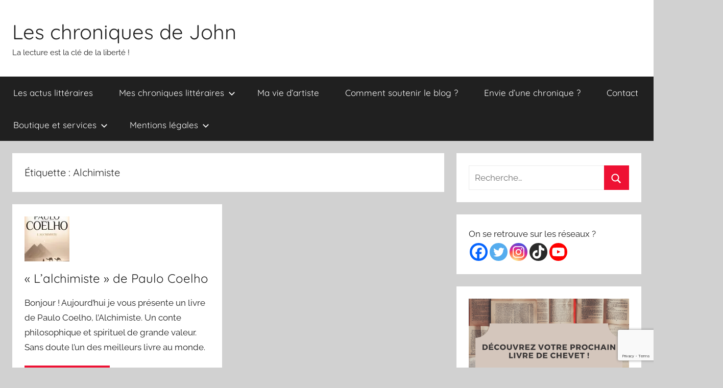

--- FILE ---
content_type: text/html; charset=utf-8
request_url: https://www.google.com/recaptcha/api2/anchor?ar=1&k=6LdbDIEUAAAAAPzlU9c7EiPC8pzt9VJ8HKv9xO8s&co=aHR0cHM6Ly9sZXNjaHJvbmlxdWVzZGVqb2huLmZyOjQ0Mw..&hl=en&v=N67nZn4AqZkNcbeMu4prBgzg&size=invisible&anchor-ms=20000&execute-ms=30000&cb=8dq0j1kyy78f
body_size: 48785
content:
<!DOCTYPE HTML><html dir="ltr" lang="en"><head><meta http-equiv="Content-Type" content="text/html; charset=UTF-8">
<meta http-equiv="X-UA-Compatible" content="IE=edge">
<title>reCAPTCHA</title>
<style type="text/css">
/* cyrillic-ext */
@font-face {
  font-family: 'Roboto';
  font-style: normal;
  font-weight: 400;
  font-stretch: 100%;
  src: url(//fonts.gstatic.com/s/roboto/v48/KFO7CnqEu92Fr1ME7kSn66aGLdTylUAMa3GUBHMdazTgWw.woff2) format('woff2');
  unicode-range: U+0460-052F, U+1C80-1C8A, U+20B4, U+2DE0-2DFF, U+A640-A69F, U+FE2E-FE2F;
}
/* cyrillic */
@font-face {
  font-family: 'Roboto';
  font-style: normal;
  font-weight: 400;
  font-stretch: 100%;
  src: url(//fonts.gstatic.com/s/roboto/v48/KFO7CnqEu92Fr1ME7kSn66aGLdTylUAMa3iUBHMdazTgWw.woff2) format('woff2');
  unicode-range: U+0301, U+0400-045F, U+0490-0491, U+04B0-04B1, U+2116;
}
/* greek-ext */
@font-face {
  font-family: 'Roboto';
  font-style: normal;
  font-weight: 400;
  font-stretch: 100%;
  src: url(//fonts.gstatic.com/s/roboto/v48/KFO7CnqEu92Fr1ME7kSn66aGLdTylUAMa3CUBHMdazTgWw.woff2) format('woff2');
  unicode-range: U+1F00-1FFF;
}
/* greek */
@font-face {
  font-family: 'Roboto';
  font-style: normal;
  font-weight: 400;
  font-stretch: 100%;
  src: url(//fonts.gstatic.com/s/roboto/v48/KFO7CnqEu92Fr1ME7kSn66aGLdTylUAMa3-UBHMdazTgWw.woff2) format('woff2');
  unicode-range: U+0370-0377, U+037A-037F, U+0384-038A, U+038C, U+038E-03A1, U+03A3-03FF;
}
/* math */
@font-face {
  font-family: 'Roboto';
  font-style: normal;
  font-weight: 400;
  font-stretch: 100%;
  src: url(//fonts.gstatic.com/s/roboto/v48/KFO7CnqEu92Fr1ME7kSn66aGLdTylUAMawCUBHMdazTgWw.woff2) format('woff2');
  unicode-range: U+0302-0303, U+0305, U+0307-0308, U+0310, U+0312, U+0315, U+031A, U+0326-0327, U+032C, U+032F-0330, U+0332-0333, U+0338, U+033A, U+0346, U+034D, U+0391-03A1, U+03A3-03A9, U+03B1-03C9, U+03D1, U+03D5-03D6, U+03F0-03F1, U+03F4-03F5, U+2016-2017, U+2034-2038, U+203C, U+2040, U+2043, U+2047, U+2050, U+2057, U+205F, U+2070-2071, U+2074-208E, U+2090-209C, U+20D0-20DC, U+20E1, U+20E5-20EF, U+2100-2112, U+2114-2115, U+2117-2121, U+2123-214F, U+2190, U+2192, U+2194-21AE, U+21B0-21E5, U+21F1-21F2, U+21F4-2211, U+2213-2214, U+2216-22FF, U+2308-230B, U+2310, U+2319, U+231C-2321, U+2336-237A, U+237C, U+2395, U+239B-23B7, U+23D0, U+23DC-23E1, U+2474-2475, U+25AF, U+25B3, U+25B7, U+25BD, U+25C1, U+25CA, U+25CC, U+25FB, U+266D-266F, U+27C0-27FF, U+2900-2AFF, U+2B0E-2B11, U+2B30-2B4C, U+2BFE, U+3030, U+FF5B, U+FF5D, U+1D400-1D7FF, U+1EE00-1EEFF;
}
/* symbols */
@font-face {
  font-family: 'Roboto';
  font-style: normal;
  font-weight: 400;
  font-stretch: 100%;
  src: url(//fonts.gstatic.com/s/roboto/v48/KFO7CnqEu92Fr1ME7kSn66aGLdTylUAMaxKUBHMdazTgWw.woff2) format('woff2');
  unicode-range: U+0001-000C, U+000E-001F, U+007F-009F, U+20DD-20E0, U+20E2-20E4, U+2150-218F, U+2190, U+2192, U+2194-2199, U+21AF, U+21E6-21F0, U+21F3, U+2218-2219, U+2299, U+22C4-22C6, U+2300-243F, U+2440-244A, U+2460-24FF, U+25A0-27BF, U+2800-28FF, U+2921-2922, U+2981, U+29BF, U+29EB, U+2B00-2BFF, U+4DC0-4DFF, U+FFF9-FFFB, U+10140-1018E, U+10190-1019C, U+101A0, U+101D0-101FD, U+102E0-102FB, U+10E60-10E7E, U+1D2C0-1D2D3, U+1D2E0-1D37F, U+1F000-1F0FF, U+1F100-1F1AD, U+1F1E6-1F1FF, U+1F30D-1F30F, U+1F315, U+1F31C, U+1F31E, U+1F320-1F32C, U+1F336, U+1F378, U+1F37D, U+1F382, U+1F393-1F39F, U+1F3A7-1F3A8, U+1F3AC-1F3AF, U+1F3C2, U+1F3C4-1F3C6, U+1F3CA-1F3CE, U+1F3D4-1F3E0, U+1F3ED, U+1F3F1-1F3F3, U+1F3F5-1F3F7, U+1F408, U+1F415, U+1F41F, U+1F426, U+1F43F, U+1F441-1F442, U+1F444, U+1F446-1F449, U+1F44C-1F44E, U+1F453, U+1F46A, U+1F47D, U+1F4A3, U+1F4B0, U+1F4B3, U+1F4B9, U+1F4BB, U+1F4BF, U+1F4C8-1F4CB, U+1F4D6, U+1F4DA, U+1F4DF, U+1F4E3-1F4E6, U+1F4EA-1F4ED, U+1F4F7, U+1F4F9-1F4FB, U+1F4FD-1F4FE, U+1F503, U+1F507-1F50B, U+1F50D, U+1F512-1F513, U+1F53E-1F54A, U+1F54F-1F5FA, U+1F610, U+1F650-1F67F, U+1F687, U+1F68D, U+1F691, U+1F694, U+1F698, U+1F6AD, U+1F6B2, U+1F6B9-1F6BA, U+1F6BC, U+1F6C6-1F6CF, U+1F6D3-1F6D7, U+1F6E0-1F6EA, U+1F6F0-1F6F3, U+1F6F7-1F6FC, U+1F700-1F7FF, U+1F800-1F80B, U+1F810-1F847, U+1F850-1F859, U+1F860-1F887, U+1F890-1F8AD, U+1F8B0-1F8BB, U+1F8C0-1F8C1, U+1F900-1F90B, U+1F93B, U+1F946, U+1F984, U+1F996, U+1F9E9, U+1FA00-1FA6F, U+1FA70-1FA7C, U+1FA80-1FA89, U+1FA8F-1FAC6, U+1FACE-1FADC, U+1FADF-1FAE9, U+1FAF0-1FAF8, U+1FB00-1FBFF;
}
/* vietnamese */
@font-face {
  font-family: 'Roboto';
  font-style: normal;
  font-weight: 400;
  font-stretch: 100%;
  src: url(//fonts.gstatic.com/s/roboto/v48/KFO7CnqEu92Fr1ME7kSn66aGLdTylUAMa3OUBHMdazTgWw.woff2) format('woff2');
  unicode-range: U+0102-0103, U+0110-0111, U+0128-0129, U+0168-0169, U+01A0-01A1, U+01AF-01B0, U+0300-0301, U+0303-0304, U+0308-0309, U+0323, U+0329, U+1EA0-1EF9, U+20AB;
}
/* latin-ext */
@font-face {
  font-family: 'Roboto';
  font-style: normal;
  font-weight: 400;
  font-stretch: 100%;
  src: url(//fonts.gstatic.com/s/roboto/v48/KFO7CnqEu92Fr1ME7kSn66aGLdTylUAMa3KUBHMdazTgWw.woff2) format('woff2');
  unicode-range: U+0100-02BA, U+02BD-02C5, U+02C7-02CC, U+02CE-02D7, U+02DD-02FF, U+0304, U+0308, U+0329, U+1D00-1DBF, U+1E00-1E9F, U+1EF2-1EFF, U+2020, U+20A0-20AB, U+20AD-20C0, U+2113, U+2C60-2C7F, U+A720-A7FF;
}
/* latin */
@font-face {
  font-family: 'Roboto';
  font-style: normal;
  font-weight: 400;
  font-stretch: 100%;
  src: url(//fonts.gstatic.com/s/roboto/v48/KFO7CnqEu92Fr1ME7kSn66aGLdTylUAMa3yUBHMdazQ.woff2) format('woff2');
  unicode-range: U+0000-00FF, U+0131, U+0152-0153, U+02BB-02BC, U+02C6, U+02DA, U+02DC, U+0304, U+0308, U+0329, U+2000-206F, U+20AC, U+2122, U+2191, U+2193, U+2212, U+2215, U+FEFF, U+FFFD;
}
/* cyrillic-ext */
@font-face {
  font-family: 'Roboto';
  font-style: normal;
  font-weight: 500;
  font-stretch: 100%;
  src: url(//fonts.gstatic.com/s/roboto/v48/KFO7CnqEu92Fr1ME7kSn66aGLdTylUAMa3GUBHMdazTgWw.woff2) format('woff2');
  unicode-range: U+0460-052F, U+1C80-1C8A, U+20B4, U+2DE0-2DFF, U+A640-A69F, U+FE2E-FE2F;
}
/* cyrillic */
@font-face {
  font-family: 'Roboto';
  font-style: normal;
  font-weight: 500;
  font-stretch: 100%;
  src: url(//fonts.gstatic.com/s/roboto/v48/KFO7CnqEu92Fr1ME7kSn66aGLdTylUAMa3iUBHMdazTgWw.woff2) format('woff2');
  unicode-range: U+0301, U+0400-045F, U+0490-0491, U+04B0-04B1, U+2116;
}
/* greek-ext */
@font-face {
  font-family: 'Roboto';
  font-style: normal;
  font-weight: 500;
  font-stretch: 100%;
  src: url(//fonts.gstatic.com/s/roboto/v48/KFO7CnqEu92Fr1ME7kSn66aGLdTylUAMa3CUBHMdazTgWw.woff2) format('woff2');
  unicode-range: U+1F00-1FFF;
}
/* greek */
@font-face {
  font-family: 'Roboto';
  font-style: normal;
  font-weight: 500;
  font-stretch: 100%;
  src: url(//fonts.gstatic.com/s/roboto/v48/KFO7CnqEu92Fr1ME7kSn66aGLdTylUAMa3-UBHMdazTgWw.woff2) format('woff2');
  unicode-range: U+0370-0377, U+037A-037F, U+0384-038A, U+038C, U+038E-03A1, U+03A3-03FF;
}
/* math */
@font-face {
  font-family: 'Roboto';
  font-style: normal;
  font-weight: 500;
  font-stretch: 100%;
  src: url(//fonts.gstatic.com/s/roboto/v48/KFO7CnqEu92Fr1ME7kSn66aGLdTylUAMawCUBHMdazTgWw.woff2) format('woff2');
  unicode-range: U+0302-0303, U+0305, U+0307-0308, U+0310, U+0312, U+0315, U+031A, U+0326-0327, U+032C, U+032F-0330, U+0332-0333, U+0338, U+033A, U+0346, U+034D, U+0391-03A1, U+03A3-03A9, U+03B1-03C9, U+03D1, U+03D5-03D6, U+03F0-03F1, U+03F4-03F5, U+2016-2017, U+2034-2038, U+203C, U+2040, U+2043, U+2047, U+2050, U+2057, U+205F, U+2070-2071, U+2074-208E, U+2090-209C, U+20D0-20DC, U+20E1, U+20E5-20EF, U+2100-2112, U+2114-2115, U+2117-2121, U+2123-214F, U+2190, U+2192, U+2194-21AE, U+21B0-21E5, U+21F1-21F2, U+21F4-2211, U+2213-2214, U+2216-22FF, U+2308-230B, U+2310, U+2319, U+231C-2321, U+2336-237A, U+237C, U+2395, U+239B-23B7, U+23D0, U+23DC-23E1, U+2474-2475, U+25AF, U+25B3, U+25B7, U+25BD, U+25C1, U+25CA, U+25CC, U+25FB, U+266D-266F, U+27C0-27FF, U+2900-2AFF, U+2B0E-2B11, U+2B30-2B4C, U+2BFE, U+3030, U+FF5B, U+FF5D, U+1D400-1D7FF, U+1EE00-1EEFF;
}
/* symbols */
@font-face {
  font-family: 'Roboto';
  font-style: normal;
  font-weight: 500;
  font-stretch: 100%;
  src: url(//fonts.gstatic.com/s/roboto/v48/KFO7CnqEu92Fr1ME7kSn66aGLdTylUAMaxKUBHMdazTgWw.woff2) format('woff2');
  unicode-range: U+0001-000C, U+000E-001F, U+007F-009F, U+20DD-20E0, U+20E2-20E4, U+2150-218F, U+2190, U+2192, U+2194-2199, U+21AF, U+21E6-21F0, U+21F3, U+2218-2219, U+2299, U+22C4-22C6, U+2300-243F, U+2440-244A, U+2460-24FF, U+25A0-27BF, U+2800-28FF, U+2921-2922, U+2981, U+29BF, U+29EB, U+2B00-2BFF, U+4DC0-4DFF, U+FFF9-FFFB, U+10140-1018E, U+10190-1019C, U+101A0, U+101D0-101FD, U+102E0-102FB, U+10E60-10E7E, U+1D2C0-1D2D3, U+1D2E0-1D37F, U+1F000-1F0FF, U+1F100-1F1AD, U+1F1E6-1F1FF, U+1F30D-1F30F, U+1F315, U+1F31C, U+1F31E, U+1F320-1F32C, U+1F336, U+1F378, U+1F37D, U+1F382, U+1F393-1F39F, U+1F3A7-1F3A8, U+1F3AC-1F3AF, U+1F3C2, U+1F3C4-1F3C6, U+1F3CA-1F3CE, U+1F3D4-1F3E0, U+1F3ED, U+1F3F1-1F3F3, U+1F3F5-1F3F7, U+1F408, U+1F415, U+1F41F, U+1F426, U+1F43F, U+1F441-1F442, U+1F444, U+1F446-1F449, U+1F44C-1F44E, U+1F453, U+1F46A, U+1F47D, U+1F4A3, U+1F4B0, U+1F4B3, U+1F4B9, U+1F4BB, U+1F4BF, U+1F4C8-1F4CB, U+1F4D6, U+1F4DA, U+1F4DF, U+1F4E3-1F4E6, U+1F4EA-1F4ED, U+1F4F7, U+1F4F9-1F4FB, U+1F4FD-1F4FE, U+1F503, U+1F507-1F50B, U+1F50D, U+1F512-1F513, U+1F53E-1F54A, U+1F54F-1F5FA, U+1F610, U+1F650-1F67F, U+1F687, U+1F68D, U+1F691, U+1F694, U+1F698, U+1F6AD, U+1F6B2, U+1F6B9-1F6BA, U+1F6BC, U+1F6C6-1F6CF, U+1F6D3-1F6D7, U+1F6E0-1F6EA, U+1F6F0-1F6F3, U+1F6F7-1F6FC, U+1F700-1F7FF, U+1F800-1F80B, U+1F810-1F847, U+1F850-1F859, U+1F860-1F887, U+1F890-1F8AD, U+1F8B0-1F8BB, U+1F8C0-1F8C1, U+1F900-1F90B, U+1F93B, U+1F946, U+1F984, U+1F996, U+1F9E9, U+1FA00-1FA6F, U+1FA70-1FA7C, U+1FA80-1FA89, U+1FA8F-1FAC6, U+1FACE-1FADC, U+1FADF-1FAE9, U+1FAF0-1FAF8, U+1FB00-1FBFF;
}
/* vietnamese */
@font-face {
  font-family: 'Roboto';
  font-style: normal;
  font-weight: 500;
  font-stretch: 100%;
  src: url(//fonts.gstatic.com/s/roboto/v48/KFO7CnqEu92Fr1ME7kSn66aGLdTylUAMa3OUBHMdazTgWw.woff2) format('woff2');
  unicode-range: U+0102-0103, U+0110-0111, U+0128-0129, U+0168-0169, U+01A0-01A1, U+01AF-01B0, U+0300-0301, U+0303-0304, U+0308-0309, U+0323, U+0329, U+1EA0-1EF9, U+20AB;
}
/* latin-ext */
@font-face {
  font-family: 'Roboto';
  font-style: normal;
  font-weight: 500;
  font-stretch: 100%;
  src: url(//fonts.gstatic.com/s/roboto/v48/KFO7CnqEu92Fr1ME7kSn66aGLdTylUAMa3KUBHMdazTgWw.woff2) format('woff2');
  unicode-range: U+0100-02BA, U+02BD-02C5, U+02C7-02CC, U+02CE-02D7, U+02DD-02FF, U+0304, U+0308, U+0329, U+1D00-1DBF, U+1E00-1E9F, U+1EF2-1EFF, U+2020, U+20A0-20AB, U+20AD-20C0, U+2113, U+2C60-2C7F, U+A720-A7FF;
}
/* latin */
@font-face {
  font-family: 'Roboto';
  font-style: normal;
  font-weight: 500;
  font-stretch: 100%;
  src: url(//fonts.gstatic.com/s/roboto/v48/KFO7CnqEu92Fr1ME7kSn66aGLdTylUAMa3yUBHMdazQ.woff2) format('woff2');
  unicode-range: U+0000-00FF, U+0131, U+0152-0153, U+02BB-02BC, U+02C6, U+02DA, U+02DC, U+0304, U+0308, U+0329, U+2000-206F, U+20AC, U+2122, U+2191, U+2193, U+2212, U+2215, U+FEFF, U+FFFD;
}
/* cyrillic-ext */
@font-face {
  font-family: 'Roboto';
  font-style: normal;
  font-weight: 900;
  font-stretch: 100%;
  src: url(//fonts.gstatic.com/s/roboto/v48/KFO7CnqEu92Fr1ME7kSn66aGLdTylUAMa3GUBHMdazTgWw.woff2) format('woff2');
  unicode-range: U+0460-052F, U+1C80-1C8A, U+20B4, U+2DE0-2DFF, U+A640-A69F, U+FE2E-FE2F;
}
/* cyrillic */
@font-face {
  font-family: 'Roboto';
  font-style: normal;
  font-weight: 900;
  font-stretch: 100%;
  src: url(//fonts.gstatic.com/s/roboto/v48/KFO7CnqEu92Fr1ME7kSn66aGLdTylUAMa3iUBHMdazTgWw.woff2) format('woff2');
  unicode-range: U+0301, U+0400-045F, U+0490-0491, U+04B0-04B1, U+2116;
}
/* greek-ext */
@font-face {
  font-family: 'Roboto';
  font-style: normal;
  font-weight: 900;
  font-stretch: 100%;
  src: url(//fonts.gstatic.com/s/roboto/v48/KFO7CnqEu92Fr1ME7kSn66aGLdTylUAMa3CUBHMdazTgWw.woff2) format('woff2');
  unicode-range: U+1F00-1FFF;
}
/* greek */
@font-face {
  font-family: 'Roboto';
  font-style: normal;
  font-weight: 900;
  font-stretch: 100%;
  src: url(//fonts.gstatic.com/s/roboto/v48/KFO7CnqEu92Fr1ME7kSn66aGLdTylUAMa3-UBHMdazTgWw.woff2) format('woff2');
  unicode-range: U+0370-0377, U+037A-037F, U+0384-038A, U+038C, U+038E-03A1, U+03A3-03FF;
}
/* math */
@font-face {
  font-family: 'Roboto';
  font-style: normal;
  font-weight: 900;
  font-stretch: 100%;
  src: url(//fonts.gstatic.com/s/roboto/v48/KFO7CnqEu92Fr1ME7kSn66aGLdTylUAMawCUBHMdazTgWw.woff2) format('woff2');
  unicode-range: U+0302-0303, U+0305, U+0307-0308, U+0310, U+0312, U+0315, U+031A, U+0326-0327, U+032C, U+032F-0330, U+0332-0333, U+0338, U+033A, U+0346, U+034D, U+0391-03A1, U+03A3-03A9, U+03B1-03C9, U+03D1, U+03D5-03D6, U+03F0-03F1, U+03F4-03F5, U+2016-2017, U+2034-2038, U+203C, U+2040, U+2043, U+2047, U+2050, U+2057, U+205F, U+2070-2071, U+2074-208E, U+2090-209C, U+20D0-20DC, U+20E1, U+20E5-20EF, U+2100-2112, U+2114-2115, U+2117-2121, U+2123-214F, U+2190, U+2192, U+2194-21AE, U+21B0-21E5, U+21F1-21F2, U+21F4-2211, U+2213-2214, U+2216-22FF, U+2308-230B, U+2310, U+2319, U+231C-2321, U+2336-237A, U+237C, U+2395, U+239B-23B7, U+23D0, U+23DC-23E1, U+2474-2475, U+25AF, U+25B3, U+25B7, U+25BD, U+25C1, U+25CA, U+25CC, U+25FB, U+266D-266F, U+27C0-27FF, U+2900-2AFF, U+2B0E-2B11, U+2B30-2B4C, U+2BFE, U+3030, U+FF5B, U+FF5D, U+1D400-1D7FF, U+1EE00-1EEFF;
}
/* symbols */
@font-face {
  font-family: 'Roboto';
  font-style: normal;
  font-weight: 900;
  font-stretch: 100%;
  src: url(//fonts.gstatic.com/s/roboto/v48/KFO7CnqEu92Fr1ME7kSn66aGLdTylUAMaxKUBHMdazTgWw.woff2) format('woff2');
  unicode-range: U+0001-000C, U+000E-001F, U+007F-009F, U+20DD-20E0, U+20E2-20E4, U+2150-218F, U+2190, U+2192, U+2194-2199, U+21AF, U+21E6-21F0, U+21F3, U+2218-2219, U+2299, U+22C4-22C6, U+2300-243F, U+2440-244A, U+2460-24FF, U+25A0-27BF, U+2800-28FF, U+2921-2922, U+2981, U+29BF, U+29EB, U+2B00-2BFF, U+4DC0-4DFF, U+FFF9-FFFB, U+10140-1018E, U+10190-1019C, U+101A0, U+101D0-101FD, U+102E0-102FB, U+10E60-10E7E, U+1D2C0-1D2D3, U+1D2E0-1D37F, U+1F000-1F0FF, U+1F100-1F1AD, U+1F1E6-1F1FF, U+1F30D-1F30F, U+1F315, U+1F31C, U+1F31E, U+1F320-1F32C, U+1F336, U+1F378, U+1F37D, U+1F382, U+1F393-1F39F, U+1F3A7-1F3A8, U+1F3AC-1F3AF, U+1F3C2, U+1F3C4-1F3C6, U+1F3CA-1F3CE, U+1F3D4-1F3E0, U+1F3ED, U+1F3F1-1F3F3, U+1F3F5-1F3F7, U+1F408, U+1F415, U+1F41F, U+1F426, U+1F43F, U+1F441-1F442, U+1F444, U+1F446-1F449, U+1F44C-1F44E, U+1F453, U+1F46A, U+1F47D, U+1F4A3, U+1F4B0, U+1F4B3, U+1F4B9, U+1F4BB, U+1F4BF, U+1F4C8-1F4CB, U+1F4D6, U+1F4DA, U+1F4DF, U+1F4E3-1F4E6, U+1F4EA-1F4ED, U+1F4F7, U+1F4F9-1F4FB, U+1F4FD-1F4FE, U+1F503, U+1F507-1F50B, U+1F50D, U+1F512-1F513, U+1F53E-1F54A, U+1F54F-1F5FA, U+1F610, U+1F650-1F67F, U+1F687, U+1F68D, U+1F691, U+1F694, U+1F698, U+1F6AD, U+1F6B2, U+1F6B9-1F6BA, U+1F6BC, U+1F6C6-1F6CF, U+1F6D3-1F6D7, U+1F6E0-1F6EA, U+1F6F0-1F6F3, U+1F6F7-1F6FC, U+1F700-1F7FF, U+1F800-1F80B, U+1F810-1F847, U+1F850-1F859, U+1F860-1F887, U+1F890-1F8AD, U+1F8B0-1F8BB, U+1F8C0-1F8C1, U+1F900-1F90B, U+1F93B, U+1F946, U+1F984, U+1F996, U+1F9E9, U+1FA00-1FA6F, U+1FA70-1FA7C, U+1FA80-1FA89, U+1FA8F-1FAC6, U+1FACE-1FADC, U+1FADF-1FAE9, U+1FAF0-1FAF8, U+1FB00-1FBFF;
}
/* vietnamese */
@font-face {
  font-family: 'Roboto';
  font-style: normal;
  font-weight: 900;
  font-stretch: 100%;
  src: url(//fonts.gstatic.com/s/roboto/v48/KFO7CnqEu92Fr1ME7kSn66aGLdTylUAMa3OUBHMdazTgWw.woff2) format('woff2');
  unicode-range: U+0102-0103, U+0110-0111, U+0128-0129, U+0168-0169, U+01A0-01A1, U+01AF-01B0, U+0300-0301, U+0303-0304, U+0308-0309, U+0323, U+0329, U+1EA0-1EF9, U+20AB;
}
/* latin-ext */
@font-face {
  font-family: 'Roboto';
  font-style: normal;
  font-weight: 900;
  font-stretch: 100%;
  src: url(//fonts.gstatic.com/s/roboto/v48/KFO7CnqEu92Fr1ME7kSn66aGLdTylUAMa3KUBHMdazTgWw.woff2) format('woff2');
  unicode-range: U+0100-02BA, U+02BD-02C5, U+02C7-02CC, U+02CE-02D7, U+02DD-02FF, U+0304, U+0308, U+0329, U+1D00-1DBF, U+1E00-1E9F, U+1EF2-1EFF, U+2020, U+20A0-20AB, U+20AD-20C0, U+2113, U+2C60-2C7F, U+A720-A7FF;
}
/* latin */
@font-face {
  font-family: 'Roboto';
  font-style: normal;
  font-weight: 900;
  font-stretch: 100%;
  src: url(//fonts.gstatic.com/s/roboto/v48/KFO7CnqEu92Fr1ME7kSn66aGLdTylUAMa3yUBHMdazQ.woff2) format('woff2');
  unicode-range: U+0000-00FF, U+0131, U+0152-0153, U+02BB-02BC, U+02C6, U+02DA, U+02DC, U+0304, U+0308, U+0329, U+2000-206F, U+20AC, U+2122, U+2191, U+2193, U+2212, U+2215, U+FEFF, U+FFFD;
}

</style>
<link rel="stylesheet" type="text/css" href="https://www.gstatic.com/recaptcha/releases/N67nZn4AqZkNcbeMu4prBgzg/styles__ltr.css">
<script nonce="0XvnPv3Q8x5ngMWKz5NYlw" type="text/javascript">window['__recaptcha_api'] = 'https://www.google.com/recaptcha/api2/';</script>
<script type="text/javascript" src="https://www.gstatic.com/recaptcha/releases/N67nZn4AqZkNcbeMu4prBgzg/recaptcha__en.js" nonce="0XvnPv3Q8x5ngMWKz5NYlw">
      
    </script></head>
<body><div id="rc-anchor-alert" class="rc-anchor-alert"></div>
<input type="hidden" id="recaptcha-token" value="[base64]">
<script type="text/javascript" nonce="0XvnPv3Q8x5ngMWKz5NYlw">
      recaptcha.anchor.Main.init("[\x22ainput\x22,[\x22bgdata\x22,\x22\x22,\[base64]/[base64]/[base64]/ZyhXLGgpOnEoW04sMjEsbF0sVywwKSxoKSxmYWxzZSxmYWxzZSl9Y2F0Y2goayl7RygzNTgsVyk/[base64]/[base64]/[base64]/[base64]/[base64]/[base64]/[base64]/bmV3IEJbT10oRFswXSk6dz09Mj9uZXcgQltPXShEWzBdLERbMV0pOnc9PTM/bmV3IEJbT10oRFswXSxEWzFdLERbMl0pOnc9PTQ/[base64]/[base64]/[base64]/[base64]/[base64]\\u003d\x22,\[base64]\x22,\[base64]/CiyhcL8KgT8OFPhHDkEvCrsOAwp/Ds8Klwr7DqcOmGH56wp5nRBVuWsOpSTbChcO1XsK+UsKLw7bCunLDiQ0YwoZ0w7tSwrzDuUJSDsOewpvDm0tIw51JAMK6worCpMOgw6ZmOsKmNAxuwrvDqcKjZ8K/[base64]/Ct8K/wqbDksOVwr/CqyvCnsOMBDLCrQcHBkd5wpvDlcOUGsKWGMKhE3HDsMKCw7IfWMKuLnVrWcKTZcKnQAjCh3DDjsO6wqHDncO9bcOawp7DvMKJw5rDh0ISw6wdw7Y1PW44Rj5ZwrXDh1TCgHLCujbDvD/DiWfDrCXDvsOQw4IPEVjCgWJsBsOmwpc9wqbDqcK/wo8vw7sbBMOoIcKCwoN9GsKQwoXCg8Kpw6Nuw59qw7kMwphRFMO8woxUHznCrUc9w4DDkBzCisOSwpsqGHjCoiZOwph0wqMfA8OlcMOswpAPw4Zew7puwp5CQXbDtCbCiRvDvFVAw4/[base64]/Dp0jCpWrClcObRSdudRsDw7vDn3l6IcKPwqREwrYpwpHDjk/DlcOIM8KKSsKhO8OQwqwJwpgJTXUGPElBwoEYw541w6M3TA/[base64]/DisKsIMOeL8K7w6ZIbhPCncO7NsO8CsKNwoZXGgx+wpvDnHQ1OcKDwrTDjMKuwrxJw4fCpm9YDTZnPcKmMsKYwrsowpxHVMKEWmFEw5bCuUHDkFHCnMOvw4HCp8KIwoANw7ZgCsOnw6XCpsKiHUHClixUwofCvEkaw5V1UcO5TMKZdQ8VwrEqZMOkwp/DqcKpccO4N8K8wopFcmfCj8KQJMKNAMKrJm8/woBHw5IFdsO+w4LCisOLwqJzIsK9dignw48Vw63CqGPDrcKBw748wqTDoMKtLMOhB8KuflJgwo5VcC7Du8KqX3sQwqLDpcKAWsONfzDCsUrDvg5WR8O1EsOdTsK9LMOJesKSNMKAw7XDkQrDhlrChcK8f0/[base64]/[base64]/CkMO/DMKpVDBDwo3Dnk/DlQUXBDfDtsOGwrhcw7J5wpnCuVrCgcOMYMOKwo0GOMOVE8KCw4bDl1czAsOlRWzCpC/[base64]/CicKxDsK8wq4UcMO6wp7Cg8OywpHDp8K6w645DMKZSMOhw6LDsMK5w6pvwpPCj8O1ZRgAIh5Ew4JiSmA5w7UYwqcaGyjDgMKhwq0xwod1amPCl8O4U1PCiAw9w6/CocKhYnLDpWAMwofDg8KLw7rDl8Kkwp8EwqppOHNSdcOww4bCuTHCmXYTVWnDtMK3eMKYwq/CjMKew7rChsKvw7DCuzZcwqlGCcKRYMO6woLDmz0fwo5+acK2csKZwo3DjsO0w55/YsKnw5INI8K8LTpkworDsMO6wofDn1Zlf1Rqb8K3woPDojBqw70AS8ORwqV3YMKZw7nDuX9xwokCw7NiwrE8wo3ChBzClMKmLj3CvxHDqcOuS0LCiMOoTCXCiMOUVkEOw5/ClnvCocOQUcK+Hx/CpcKpw7rDscKHwqLDoVsVUEFcRMKOTFdKwohwfMObwrhEKnNHw7PCpgdQET9rw5LDhsOaMMOHw4NCw7N3w7c/wpHDgFJgPxBZGmhtBFHDusOPYzJRJVbDokbDrjfDuMOSBWVGHGQJPsOEwqPDvFsOPhIWwpHDosOaGsKqw5s0S8K4NgMvZFrCqsKqV2vCjyU/UcKfw7nCk8KcC8KABsOtFgLDt8KGwrzDmiTCrGNpVsOnwovDm8ORw5hhw7cCw4bCjEDCiwUsHsKRwozDjMORcydZdsKYw55/wpLDm27Cp8Knbkc/w5ohwqxhYsKACCwSb8OCccOnw7nDnz9RwrdWwoHDvWddwqQFw6DDh8KRV8KSw6/DjBd5wq9lCTUCw4nDr8Khw6/DuMK2cXXCuUXCvcKDaAANLlHDkMKHPsOyCRBmHCkzDW3DlcKOAW0SUUwyw7jCuwfDhMKpwolIw4rCtxsJwrssw5dQQn7Dt8ODPMO1wrvDhsKNd8OhDsOlPg5WNCx4Bj1WwrHCoXvCklorMw/DoMK6BkDDrMKcVGnCjBoxS8KOFC7DhsKJwoTDukwXf8KpZcOxw58XwoLChsO5SjAVwpPCu8OawosuMCTCi8Kdwo5Nw5HChsOhJMOTdh9YwrvCmMOjw6FnwoHCqVTDnkwKdsKpwqwsEn0/FcKMVMOIwqTDl8KHw5PDncKzw6tJwpDCq8O/[base64]/Ct8OFwqF3NkbDhcOFEcKEw48hwrPDqhHCtTHDvS97w4MVwobDvsOSwo5Jc3vDksKfwrnDoA0ow6zDqcKZXsKNwpzDvU/DisOiwpLDsMKiwrrDlcONwq3DrFbDlMO6w75uew9UwrnCv8OSw6/Dnwg0ES3CuV5gesK/[base64]/DisOMZ8KfTMKZwpNwwpItHhRsQg3DvMOFwpjCscO+S2QYAcO7F3sUw4tVQm1jIcKUScOvflHCoGXCpnZ9woXCuGvDgBnCsn9uwplSaxEhD8K/WsKRNS9BPzlfOcOTwrrDigXDgcOJw4zDsHPCqcKuwpETAWDCqsKxC8KwQklxw5QjwrTCm8KCwq3Co8Kxw7MNDMOHw7N5WsOmP1RYaW3Com7CrCbDkcKpwo/Ch8Kdw5bCpy9Ob8Ozai/[base64]/DlMOOwqLCtcKUccKpw7p/wpIMwqTCjcOcbWt/ZkoGw5RKwplewqfCq8Kuwo7DlhjDuDPDpcOID1zCpcKSGMKWS8KGQsOlbx/DjcOowrQTwqLCvn5vGAXCmsK+w7srcMKSS1bCgDbCrSIQw4AkXDdGwrUseMOxKWDCliPCg8Onw6tVwrY8wr7Ch0jDtcO+wrMlw7VLwq4cwo8MaBzCgsKvwrojKMK/[base64]/DMKUwp/Dhm7CtyYxFMOZPT3CkXzCv20hRGvCn8Kiwqsbw6ptScKebQfCi8Ogw4XDocK/YQLDqMKKwphEwr0vDGdURMOSPSs+wqXCicOnEzoMeyZAHMKbVsOvDQHCtz42VcKnZ8O+bFgywrzDv8KfT8O7w4BFRxrDpX4gP0fDpsOMw5nDoSPCmxjDvF7Cg8OeFAxvT8KMVAJOwpIFwo3CicOhP8KFDcKrIilfwqvCplcHPMKMw4LCl8KJMsOLw5/DicOZYmw5KMKcOsO2wq/CsVrDhMKyNU3CisO9DwXDvsOfDhIgwoEBwoMNwoXCnnfDpMOlwpUQfcOSC8OxDsKWWMO/e8KHYMKRIsOvwrIwwrVjwoEFwo5He8KOf1vDrsKDRSo0YRoyD8ORTsK7PcKCwplSZkrCkXfCqHPDu8Ogw5YhH0vDusO+wrvDocO5wp3ClMKOw5tzWcOAGjY5wonDi8OvRxHDrlhrccO1BmrDocKywptlDcK9woRMwoPDqsO/C0tvw6TCo8K2ZX02w5fDqjLDhEjCscOaCsO2YAgQw5HDhSfDrz3Dij1Dw6peNsO7w6jChwFdwoNcwqARecOewpwpPyTDk3vCiMKzw48BccK2w5VDwrA7wp5iw65kwpI2w4TCscKcBV/[base64]/[base64]/CoHjCqlHCt1VoKcOUw4TCnsOLwqrDucKcZ8OYwpHDl108JBLCvSfClVlNXsKXw4jDqHfDr3waS8Ogwp9nwq40cSbCsXYsTMKdwrDCoMOgw5pCRMKfBsKDw7F0wp0SwqTDjcKDwrYMQ1DDosKfwrMSwpEyLMOgdsKdw5LDoikPfMOFG8KKw4zDm8KbbBBqw6nDk1/[base64]/XHs6w54JHyHCs8OPwpwMw54QPQ5HwoHDmT/[base64]/[base64]/[base64]/[base64]/Dtyk+bSbDk8KNw7fCqMK3wqA6w5vDjQ7Cg8Kgw6zDqj3CvBfDtcOJWCMwRcOow4MCwoDDo2FZw4hiwrV6KMKaw6ssaj/ChsKTwo1Rwq0IR8OGEMKrwpFIwrgcw7hhw4HCj0zDncOJVCHDphl+w4LDsMO9w7xOJDTDo8KEw4VWw40vaifDhGoww5/[base64]/CtcOkQAASw54dHsOKdh3DrcKwCgF/[base64]/DoHvDvsKBwpfCpzTDhMKHYMKYI8OWbA0awpIwMlVVwp4Rw67CvcO8woYuQkTCocK6wp3CgmjDusOwwq9OZ8OdwrNuGMOxSj7CphJXwqx1TlHDuT3DilrCsMOvb8KoCm/DkcOcwrHDk2hLw4jCicOowr3CucO8UsO3J1NjBsKmw6ZtCR3Ck2DCu2/[base64]/Ck8OIPMOKVkVVdSPCo2DCosKxw6XDnBHDlsK5LsO0w5EQw4nDjMORw4pyHcOTMcOCw4TDrzNwBkTDmijCpFnDp8K9QMO3FwUvw7F3AGzDtsKHIcK4w7gjwpoNw7NFwoXDn8KVw4DDolZLaGLDjMOowrLDhMOQwr/[base64]/CuhcHwrZQERNjwpvCizHDuMKWWMOPw6HDkSEgbiXCmiMUQxDCvmh9w6cAM8OAwrRZY8KQwpI1wpwwBMKjN8Krw7/Di8KowpQMAy/Dj1zCt2AiVXw4w4EUwpPCgMKaw6ETYMOfw4zDti3CmTHCjHHCh8KywqdOwobDncONTcOmb8KxwpYUwrwhGBjDr8OkwpHCssOWJWzDnsO7w6vDpg1Iw7dfw69/w71rAitPw6vDocOSCRhiwpxeVysELMKOa8Oww7cNdHHDpcOtenrCtEM4MMOkFGrCkcK+JcKxUSV3QFbDusOnQn8dw6vCvRbCksOoIATDq8KgDXFKw45dwoxGwqoLw4dhdsOjMgXDtcKdIMOYb2UYwrPDvyjDj8K/w79/wo82bMO3wrdlw65pw7nDiMOGwp9pGHF7wqrDlcKTccOIZQTCm2xCwrDCi8O3w4w3LVhSw6LDqMOoLwldwqjDhsKRUsO3w6jDvi5+Z2fCucOPNcKYw5TDpzrCqMOrwr3CscOkQlxZSsKfwp80wqrCn8Kiwr3ChxbDj8K3wp4Mc8O4wo9CAcK/wrklK8OrJcK/w5tjGMK1P8OlwqzDk3oZw49+woMJwooNG8Ogw7YNw7s8w4UcwqTDosOLwpkFHUvCn8OMwpkNE8O1w58bwqR+w5DCpkbDmGphwpLCkMOtw6JRwqgtdsKkYMKkw4/Chg7Cp3bDmXTCkMKqTcKscMOHH8O1KcOCw7J9w6/Ci8KSw7PCrcOmw5fDk8OpbCd2w709V8KtCGzDocOvenXDgT82VsKySMK+WsK7wp5jw54zwplHw75aR20uKGjCrFsIw4DDh8KGdHPDkw7DqMOJw41MwrDDsGzDm8OMO8KjOiMpAcOySsKtKzzDtnzDimBJZMKzw7/DmMKTwqTCky7Ds8Onw7rDvVvCqyxTw6M3w5A8wo9Pw5zDjMKIw4jDscOJwrMubgErb1DCvMOsw64pUMKXCkMlw7l/w5PDvsKyw4o2w4lYw7PCqsOww4HCp8O7wpQmYHfDnlXDsjMGw5BBw4w+w5PDrmofwp8kacKNfcOfwo7CsScXfMKbOMO3wrpbw4FJw5g8w7/CoXc2wrQrEmdZN8OGT8OwwqbDlVU+VsKdOERwBkJVVTE7w6HDoMKfw5lXw49lZjApa8KAw4FOw7slwqzCuDtZw57DrUU/wqDClhgvASkYLwBccTpXwqI8VsKoWcOxCxTDgVHCtMKiw4o8ERjDoUJnwpHCpMKowpnDr8K/w6nDtsOQwqg2w7LCvhPCksKbT8OZwqNTw5Ibw4dJAsKdbXDDpzRWw6zCssO6ZUDCpklkwohSKMKiw47CnWjCs8KCRjzDiMKCQUbDvMOnEyHCpwfCumsuN8ORw4AOw6PCkzXCl8Klw7/DscKCaMKewoZgwrvCs8O6wohdw5DCkMKBUcOZw7BJUcODRCBxwqDCvcOnwoxwN2fCvx3DtAo1I357w7DCncOEwqPDosK1ScKhw7fDiFIeHsKsw7NCwrjCn8OkHDTCiMKxw5zCvTQaw4XCjGZYwqEZfcKXw4sjAsOJeMKaNsKPOcO5w4fDlTXCmMOFdkYzEl/DssOCY8OLNkI4ZTBXw4JOwoZNb8KHw68nZzNTN8OQZsOKw4vCuRvCkMO+w6bChR3DpB/DnMK9OsOuwpxhUsKvdcKUU03Dg8OswpjCuHh5wrrCk8KPWw3CpMK+wrLClFTDlsKyajY0wolFDsOvwqMCw4XDhBTDjB4eWcOFw5k7G8KHPFPDtSsQw6LCr8O3fsKvwpPDhHzDhcOdIiTCgQvDucODEcOjfMK6wp/DocK7fMOhwqHCrMOyw5rCokTCssOyI3MMfHbCoBVKwqRFw6Qpw4nCuiZjM8K7IMOGJ8Ogw5Z3f8Orw6fChMKXc0XDuMKTw5NFLcKkWBVFwrRtXMO+DCZAdh0qwrwRHgMZUsORUcK2FMOvwrzCoMOHw5p2wp0/S8OOw7BGVFxBwoHCjWhFAsOrQGo0wpDDgcKbw6xJw57Cr8K8XMOFwrfDvzTCv8K6M8Odw6rCl3LCjxzDnMOgwpVEw5PDk1/Ck8KPSMOMQTvCl8KCJMKSEcOMw6cdw6puw7slWkTCohHCnHPCtcKvF39dVT/CkHN3w6oaWRXDvMK4SgVMGcKOwrMwwqrDihzDvcOYwrIow4XDoMKsw4k+NcOKw5E9w5TCosKrLB3CuBzDq8ODwo1Obw/CucODOivDmMOCbMKiYj9AZcKjwonCrMKUOUvDkMOTwpYoZ1rDrcOtCXrCmcKXbivDjsKxwrVtwp/DqkzDuihCw5Y9GcOowoBOw7N4DMOkc1IEc3kgDsOlS2MEbcOhw55JcCDDngXClzEGdxwqw6jDsMKIQMKew7FMNcKNwo8uXjjCm1bCvkBMwpQ9w6LCkxfCs8Oqw7vDnD/Ct0LDoB4zGcOAf8KTwrIiV1fDvsKtM8KewobCmRItw6/DmcKYfDdQwpgmW8KKw7xPw4zDnBjDojPDry/[base64]/[base64]/DssOQAA5aGsOZJ2rCk0HDg8Kww5ZMwodKwpgfw5/Cr8Onw6HCn1DDlSfDicK1RsK/EDlSaVvCmSLDhcORTkpqU21mGzvDti5/Ww4Hw7/[base64]/wpvClT/DrwvCpcOlen0hdcKFfg8Uw6AsdDp3wpMiwqvCh8KZw5rDusOZVSlLw5bCrMOZw6x7KcK8ORPCiMOYw5gDwqt/[base64]/DsQl3w5nDjcOdw7RgIMOJwpzCu1fDlMKbw5R2MDQnwrbCq8OOwp3CuGUvU0FJa0PDscOrwqfCiMKsw4BNw7wKwpnDh8OPw58MNkbCs2vDm1dRX2XDgsKnJsKECnx2w6LChFEUbAbCgMKIwoEkacOOayouYE1gw6k/[base64]/CiinDlsO3w41fI8OFUsOeTivCrRTCrsK8GU/Dk8KEF8KIMWHDi8KSBCc1wpfDusKNOMKGZkzCoinDncK1wozDqEwSZEIMwrQAwoJ1w5nDoEHDgcKqwpnDpzY0ATUxwpkqMikJIwLDgcOYa8KHBw82Bg7Dj8KBG1rDsMKJUEzCuMKDIcOzwqt8wrUqX0/DvMKGwpbClsO1w43DgcOIw63CnMOtwqHCm8OHS8ONZRHDjnHCksOjRMOiwoI6VjVWISrDuTwZd2fCrwogw6wgVXZKBMKvwrTDjMOewrLCi0bDqEDCgls6aMKSY8KWwqVCPUfCpgxHwoJawqPCtn1Mwo/CiWrDv2EAYRDDsSfDtxZFw5lrQcOsMsKWO3rCv8OBwpfCpcOfw7rDqcOqL8KNSMOhwoBIwrPDjcK5wow9wrTCscKMDHrDtjUbwqfCjD3CtUjDl8Kxw6YSwrTCp3nCmh9AJMOAw7fChMO+KgTCjMO7wpgTw4rCpjnCnMOiXsOYwobDvMOzwrEBHcO6JsO5w5/DghfCrcK4wo/CikvCmxQTZ8O6acKWXsKjw7QbwqrCuAMwF8K5w4fCnn8YOcO2wo/Du8KDLMKEw53DvMOCw4RfXXRJwqcoDsKxw4zDih4owpfDk0vCsQXDncK1w5kaWMK7wp1QCh5DwpLDpkk5S2QSX8KBTMOdcVbCj1HCoVMPFwMWw5jChGALC8KpAcONQFbDi3Z/AcKVw4sMUcO/wqdSQsKqwo3CgXVUfmhaEj8TKsKSwrXDhcK4R8Otw7pqw4LDphTClzcXw7fCrn3CnMK6wqoZw6vDth3Cq2pPwqg7w4zDkC8vwrwDw5vCi0nCkTNJM0J9TgBVwpXClsOJAMKMfiItRsO6wp3CusObw6zClsO3wo80ZwnDtDpDw7AqRMOdwrnDu0/[base64]/DrMO2wq3DqhTDoyEUwqHCvcO0w58AKWM4w50qw7Zgw7vCglkGfwDDjGHDtRxRezE5FsKpdUU+w5hyNR0gcBvDoQAAwqnDsMOCw5gMM1PDinMbw74pw7TCsX40ccKNNhVFwoQnAMKuw7xLw4bCpFN4wqLCmMOvFhLDk1/DuCZGwpYnEsKqw4QZw6fCkcOfw5TDt2VmPMKuS8O/[base64]/CpcKiw7Ujwq0of2lfQ8KHw4ZDwr93wp54ay1GE8K0wrsSw7TDmsKOcsONcXUkR8OoMU57YjjCksOIG8OTD8OldsKKw77CnsOrw6oCw555w7/Ci3J9WmhHwrLDocKKwrVIw4wNU0smw4rDl0TDs8O1R0/Cg8O2w6jDoC7CrnXDisKwNcOZc8O5WsK2wrRLwpFMMGXCp8OmUsO4PStSYMKiLMKsw57CvMOxw7t/ZEXCnsOow690EMK/w5XDjH/Dm2R6wqERw7IkwpXCiFNiw6XDsnfDvMOdRlMKMVsXw4fDq3wow7JvfCVxcDhTwodDw5bCgz/[base64]/Dk8KgDE/CiMKHw53Cn8Kzw5M2I8OQVlJSdxvDjMOlwrZwLmTCrcK/wo1YRjZIwqoaFm7DuAnCq2kew7LDrW3DusK8BsKew48Vw6YLRBA8Ridfw5bDsTVtw6bCoB7Csyx/ARfClsOsPmLCh8K0TsOXwqhAwozCvUdLwqYww4lBw4fCiMORUEvCqcK5wqzChhfDkMKKw47DrMKSA8Ktw73CsWcEPMOwwo1lLmcTwqTDnjrDvAoqBF/[base64]/w7tKZsOxwqsYU8KtwrUNw6gjGHPDm8KRKMOsX8OkwrnDlcKFw6ZDbHl9w6rDjkAaRCHCnMK0Hi9fw4nDscOlwpZGacOJbT5BN8KcXcOnwonCgMOsG8K0wq3CtMKrb8OfYcOqSRccw7MyVWMUX8ORfFJLKl/CrcKHw4tTK2JKZMOxw5rCpHRcAicFD8Kow4DDnsOwwrnDtcKGMMOQw7fDmsKLUHDCq8Ofw4TCv8O1woYUbcKbwpHCvjLCvCTDgcOfwqbDmXnDmFoKK34Iw4ccJ8OONMKmw5oOw741w6rCicOBwrk9wrLDohk/wqlIHcKLMDPDlyRdw75qwqt2ejzDqBUwwp8QcsOuwpAHFMOvw7sMw7xwTcKDQGsnJsKdRcKbe1xzw45UT0DDt8KNI8Kww6PCkiLDvUbCjsOew5zDsFJ0W8O1w47CqsO9VMOEwrRew5/[base64]/ClEPDr8OpYcOkUyJnEHjCqcOJwopnw7F+w7NFw5TCvMKPVMKvbMKiwqVkUyx/VsOeZSwwwrcNKBM0wqFLw7FiQxtDVjpRw6bDoDrDnV7DncOvwoovw6/CqRbDpcOZa3DCpnMOwpbDvSJPPG7DgwQSwrvDiH8Yw5TCoMOxw4/CoCTChxDDmHJhR0drw4vDsGVAw4TCu8OJwrzDmmcxwplaHSfCnR15w6TCqsKzcXTCosOlYg7CsSHCs8Oww5rCtcKuwrbDucOwV2vCjsKoFwMRDcK1woHDmDgNY3RXacKKGcKbbHnCrWXCu8OTZiDCm8KsbcO/QsKXw7hIBsO1e8OlUWJRDcKMw7NvVHPCosOPesOISMOiQ27ChMO0w4bCp8KDKWHDhT5Lw4cow7fCg8K/w6lUwq5Pw6LCpcORwpIFw4kgw4wFw4zChcKrwpTDhQfDl8O4ImHDkWDCpwHDuwDCisKEPMK6GcOQw6jCrcKFRzvCtsOgwrodUmLCl8OXf8KObcO7SMO8KmDCjxXDqyvDmAM2Lko1cmIgw5oIw7fChQrDpcKDXnU0FSPDmcKcw5Ifw7V8QSbCiMOywpfDncO3w7/Cpw/[base64]/Cm8Ohw5sow6jCs1TDhMKAG8KXGQEtWFbDq8Kxw5/Do8Oew5vCozjDnUw2wpcEQsKIwrXDuy/CnsKuasKhdg3DkcO6Xnl7w7rDkMKMXUPCtToSwonDi30MLHd4NgREwqd4Ox5ew6jCkihRdyfDqwvCtcOkw7swwqnDlcOLAcKFwp0WwqPDsiVUwo/DqH3Cuzdow69Gw5EVb8KKaMKPRcKywpRiw6LDvFh6wr/DshBRwr4Mw7NaAsO+w5kPGMKjLcOrwrltAMKALUjCsxvCqsKiw7AkHsOTwojDnFjDmsKpb8OyEsOewqo5IxBWwqVCwpXCtsO6wql7w61SHDMbKTDCp8KtXcOdw4jCqMOxw5FswqBNJMK+HV/[base64]/e8OUwr7DgEfCi8KEYcOTw7fDpT9fw5MLWsOxwr3DpGkbwrQ5wqDCp2TDoD0Ew5zDl0zDnx0/C8KvIk7CilV7NcKrOlkfIsKiOMKeaAnCryPDq8OZWE5ywqdDwrM3IcK8wq3CiMK8Ui/CisO/wrcaw5czw51wBBLDtsO/wqgKw6TDmTXComDCjMOhYcO7RHxUdwp/w5LCpTpsw4vDnsKgwqTDj2cWbW3DoMOyQcKxw6VZS3hfEcKHOsOUX35Kek3DkMOHQ194wo9mwrEFGsKOw4nDicOHCMOQw6ovScOjwrLDvTnCrVRmZktWCMKvwqgzw5AtV1wew7vDvFLCkMOgKsOsVyTCs8Oiw5AHw5EPU8OmFF/DunfCs8OEwoVyRcK8dWBXw5TCrsOyw6h1w77DtcO5VMOsDQ5wwoRwfUp3woo3wpzCsh7DtwPCscKawrvDnsKaahrDrsK3fkZIw4zCijgLwqIdZg9xw5HDgsOnw6bDlsKlVsODwrfDg8OfYsOlF8OAP8OOw7AMVMO9dsK/UMO3WUPCsHDDnmTCvcKLDRnCkMOiS03CqMKmNsKvZcODOMOhwpLDn2vDjsOHwqEvP8KoXMOeH2YsdsOlw5/[base64]/CpcKAw5DDqglzZMK/woZRw7MSw4xKYnjDtWp9Tx/DqcOCwp/[base64]/DtsOIKMKLw7vCo8O7wpZgYiLDtSjDrh8yw65xDcOjwphWE8K3w4EZZsK2GMOGwo1bw4FIXlTCksOwW2nDhjrCl0PCrsKyAcKHwqgcw7/CmhlKLAJ2w79uwoMbR8KzVUjDtEFCfFDDssK3w5o+X8K9ccKqwpAbE8Ohw7JxHV0dwoTDtMKNMljDvsOuwo/Dh8OycwxbwrhxTUBqBznCpRxIWFsFwr/[base64]/w78+w4jCgn/[base64]/ChcOxYMO3C2E7wp1DCSrDn8OmZGLDscOiMMOxWVbCvMKWczshMsOWWkjChsKXRsOVwpbDm35qwqTCkBkcK8O9YcOlanEWwp/Djxtcw7EDNhYLMGcuM8KCcHQxw7cPwqrCvA0mWgXCszLDk8KGeVhVw51xwqxeKsOsNm5Zw5DDm8KGw44vw5HDiFHDk8OuPzIbTRw/[base64]/DisOAw7fCmRnDncK/w5fCgHMbJEsXQGBvFcKdBkkbcgt+LBbCvTPDgl1Rw4jDgS8pPsO8w4YQwr/[base64]/wqRcEWAOW8KxCUdEEn1ORXMHbQczDMODHAtDwqLDoU/CtcKmw7EUw5zDlx3Du2dce8KVw4bCkkIfPMKxMHTCvsOswoAUwovCr3sRwqvDhsOVw4TDhsOyY8KwwofDgFdOEcO/[base64]/DpWbCq3TCtkPCsx7DlMOGw51Lwo94w5RURiDCgnfDgSnDmsOLKGFEbsOoVToMF3vCojgSCHPCrUBmXsO2wotIWR8HFW3Dp8OAMRVlwoLDkVXDg8K2wqNOO0/Ck8KLHH/Cv2U9SMKaEXcaw4/Ci1nDgsO2wpFMw44cC8OfX0bCtcKawqFlfk3Do8KFMzrDs8KcR8OKwo/[base64]/DvUZewp04YMOeGShte8OTwpJ9XADCg3TDs1PClxDCrUBawrNOw6DDjRvDjgYxwq18w7fCnDnDncOZbXHCgm/Ck8O5w77DnMKLCSHDoMK8w6RnwrLDr8K/w7HDigBVEREKw41Ww6F3UCjChiVQw6HCo8OKTDwhJ8OEwpbCjEppwrxSecK2wp8SZFzCilnDvsOIVMKCX2UyNMKkw70JwqrChi5SJkYCOCppworDp3U2woYAw5hlYV/DsMKPw5jCmBo4OcKVGcKtw7YFN0UdwoMHRMOcXsK/OStEJxDCrcKaw7zCucOAX8OAw6bCnws5wpTDi8KvbMKewrl+wp/CnzAiwr/[base64]/[base64]/DpMO7w5DDmTjCr3rDssKvZyPClAHDhVUmw5PCsMK0wr8tworCgMOQSsOkwojDiMKfwrlzKcKew73Dn0fDq1bDjXrDgFnCoMKyT8KVwoLDksKcwrzDgcOZw6PDmmnCvMOqG8O9WCPCucOyBcKTw44dIUFbCMO/VcKrcw40aE3DmMKrwp7CoMOxwp8lw48aIQ/[base64]/QMKCTzfCj8KIw5nChSLDvRTDv8K3wqDDkCFQw6IYwqpcwqLDocO8eQhmHwDDtcKMPzXDmMKYwobDgH4Qw6bDlBfDocKawrbDnGbDvCwqIGM0wq/Di1rCvnloC8OUwpsFICfDkzQJT8OFw5fCiBZMw57CrcKJcAPCvTHCtMKuXMKtem/DrMKaFhReblcvSnV3wqnCpibCghF9wqnCiRLCjhtlG8KfwrbDuWfDt1I2w5/DmcO0LQnCicOYfMOLLU4xYjTDoC0cwpIZw7zDvS/DtTQLwrnDrsKKRcKsM8KNw6vDk8Ogw5RoCsOlFMKFGmnClVfDjmAeKiXDs8OVwpMYLHBgwrfCt2oqJ3vCuA4xJMOreVRaw4XCmizCul08w6JrwoBDHTXCi8K4BlAQAjtew6fDtDttwqnDusKTcwXDvMKtw5/[base64]/CqTjClBLDtRstQlvDjMO8w7bDhcKPwpPCs31tDFDCsFk5f8Ohw6XCo8KPwqHCrC/DvT0tc24pB3I4XHbDpmzCj8KGw5jCpsO8BsOywpzDpsOZP0HCiW3DlErCgsOFe8KfwoTDvMK6w6XDo8KjXBZMwrtNwqbDnlJbw6TCkMO9w7YSwrhiwozCv8KeUR3DlErDl8OVwqMpw7cwScOcw4bCt23DkcOZw5jDvcOAeF7DncOYw7DDkAvCmcKcXEDDlWhFw6/Cg8OSw58bBsO/w7LCo0FZw71ZwqXCm8OZSMOeIizCocOtfFzDkUkTworCgyMOw7RKw4cBRUzDvGhVw6dKwqgpwq1Vwp5kwqM/F2vCo1XCncKPw6jCjcKBw6kKw4VJw79JwqPCvsOhJRkQwq8Swp0PwrTCojTDsMOnV8KZL1DCu0NtbcOhB0x8esKTwpvDnC3CnQ0qw4dgwrXDgcKEwos0ZsK3w4Jow5dwBQYWw6NpJmA/w5XDsUvDscOXCcO/P8KvHGERZwlnwqnCssO1wrZAdsO5woodw6USw7LCiMOBS3QwLwPCocOvw5zDlHLDj8OTS8KrOcOEWz7Cj8K2YsO6FcKFWwzDqC14VWDDvsKZPsO8w5vCgcKhPsO+wpcFw4Iaw6fDlhp0ciLDqG/CtTdEEsO4bMOXUMOUAcK/LsKlw6ktw4bDki7Cj8ORQcOQw6bCs2jCrMO7w5IMZ08Nw4Y3wqXCoRvCsj/Dhzk9S8OPQsOzw4hoWsK4w6ViTFDDgmx3w6rDrQ/DjGlQSQnDoMO/PsO/IcOfw7gFw7khasOfEUBxwp/[base64]/acOHA8OWwr3DrcKKCinCgC1WTmVGwrN8ScOVSnsCTMO0w4/Ci8OqwqcgI8OKwoTDohMLwqPDp8OTw4DDr8KNwo1Uw6PDigjDpRDDpsKfwrDCjsK7wozCqcOnw5PCsMKXWD0/[base64]/MAIuw7dId3wWw6MCw6VLXMOlw5tFRcO2wojDiUhVFsOgwrnCvsO3EsOwa8OLKwzDtcKYw7c0w5hFwopHb8OSw4FYw63Cq8KlPsKHbhnDocKgw4/CmMKDV8OGFMKGw6gbwoYdQ0Y0wpnClcOfwoHCgw7DiMO5w7d/w6jDtUjCrDxtZcOhwqrDjDN/MXHCkH4SHMK5BsKdB8KGNWzDuTVyworCusOhCBHDvFoNQsO8B8OHwoIaQ1PDlRRswoHCoihiwrPDpT49TcKeZMOsEH3CnMOqwoTDgT/DhVEqC8O8w7HDtMOfKhrCr8K+IMOnw64MZXLDhnMgw6DDkXNOw65fwqhUwo/DrsKmwoHCnQwjw4rDkwkNFcK5CSEdTcOGKUpVwoExw4oaIynDin/[base64]/DnQoFI8Osw6vDv3osw6fCqn9fw5x4NMKEV8KGTMKfVMKuEcOMLmVQwqBAw7bDsVoUEi1DwqPCmMKMazN3wojCuHMfwodqw6jDiyXDpDjCnAjDmMOhe8Kfw75AwqIYw7FcA8Kqwq7Cpn0/bMKZXiDDkGzDrsOcaznDhg9FD25VRcKVCCoZwqsMwofDsSRJw5vCosKFw7zClHQ7BMKow4/Dn8ODwo4Ewr8ZMj07MjzDtw/Dg3HCuE/CosKVQsKqwonDsHHCoVBewo4zOcKgag/CksK6w5TCq8KjFsOGRRR4wplEwqIVwrlhwpwASsKGFgI9Fwl4ZMOWDlbCkMOPw49DwrnCqDdnw4h2wpENwpsMakdpAWw6BcO/egfCnnbDvsONQ1Jfw7DDl8Onw6EDwrDClm0WSy8Vw6rClMK8NsOGNcKWw45PQwvCihPCmnVRwpR3CMKkw7vDnMK4csKYan/[base64]/DrFrCgEvDo8O1Y8O+V8K8wovCicOOPhkywp3CtcOZOzNMw57Cm8O3wrLDtMOiY8KoQ1xlwrsFwrEbwr3DmMOSwrEqBm3CisK0w4pQXQA7wrU3LcKERgbCm2BfFU5dw6wsYcOyWcOVw4opw55BJMKhcAk4wotSwo/DmMKwd2ddwpLCksK2wqjDtsKKM1rDvHsow5nDsBlETcKnERc7N0LChCLCrQdpw7gfFX5FwpldSsOrVhtow77DhTXDpMKTw6JrwqzDgMOywqDCrRUbKMKiwrbDssK7JcKedQjCkTDDhmrDpsOsecKswqE/wqrDsFs6wqZ2wrjCg2IVw7TDgW7DnMO0wovDl8KfL8KNWk00w5fDgiM/[base64]/CtMK5A1XDi2nCv8OgDsKOGT/[base64]/DicKfw4tCw6TCjl3CrhMUwqHDilM3wq/[base64]/Ct8KXwpHChsOowoMhBcOFw7bDi3oswpXDocOIw7bDlE4fGMKowowSIhR7LcOaw7jDvsKJwppAZTBUw6wdw63CswbChwNcccO3w4vCkRjCk8KII8KuS8OLwqN0w69/Bzcsw57CoEPDr8OWEsOTwrZ4w4FgSsOUwowhw6fDpyJDPVwmAG9Yw6FUUMKWw5dGw5nDpcOIw6orwp7Dkj3CkcKcwqHDqTzChisLwqh2Dl/CslpOw6vCtVXCignCpcOhwoXCl8KcFsKJwqJSw4YpeWdVTX1Cw5dMw6PDiV/CkMOvwpHDoMKewovDlcKrWFdcHR06MAJfPX/CnsKhwogVwod3M8K3acOmw7TCqcOiMsO7wq7Ck1EsA8OKLUrCl1IIwqLDvQrCl3QvUMOUw7MCw5fCgkNkEjHDjsO1wpRAUMK0w4LDk8O7CMOOwrAOWgfCk1XCmgRgw7rDsQZaWMOeA3bDuFxdw5hUKcKfLcOxasK/flpfwoA+w50sw6MOw6I2w4bDsx56fn4IYcKjwqt9acOlwp7Cg8KjIMKPw6PCvHViWcKxdsO/UlbCtwhCw5RNw67Ct0V7bBcRw5XDont/wrZ5DcKcBcOsFHstEzY5w6bChUgkwoDChVHCpFvDlsKoXXzCvVFbQsO3w4RYw6svHMOUAE0FaMO1TMKFw6EMw4QxPFZudMOhwrvCksOuPsK6Iz/Cu8OiLsKcwojDs8Oqw5gTwoPDjcOpwqpUAzcxwpHDg8O4QGrDusOiR8Kxwp8BdsOQflN/cDDDjcKVVMKNwoPCgcKQSmjCkj3CkUbDtDdIccKTOcOrwrLCnMOFwqdzwrceaWh5acKawpMDD8OrfiXCvsKDbmHDhzEqemdRKFzCjsKSwosiOAPClsKXdUPDkBnClsKFw75iaMO3worCgsOJRMOVFVfDq8ONwoQUwq/CvMK/[base64]/DohB8QwLDpC/[base64]/[base64]/VxLCj8KvwrI9LMKowpwFwobCsXbCvWwjE2fCrMOpHsOSQzfDhl3DpmAYwqrCoxdNB8OEwolkZDLDn8OtwpbDk8OMwrHCpcO3V8O7SMK+VMOFYcOqwqt8QMO9dD4sw67DnTDDmMOJQsOJw5gafsO3Y8Orw6gew5kpwp/[base64]/CnTgww7XCoynDkH0Jw5Q1SMOtw6HCuAfDicOKwpcOw63CoRV6w5F3BMOcRMKTVcKeX3DDgiVlCU8IBMOYBhsZw7TChErDq8K1w4XCvsKGVxoNwotGw7xBTn0Tw7XDkzbCt8KJD1HCtRDCgkTCmsKFFlk/NUATwpDDgcOINMK4wpfCvcKMN8KwWMOHRC/CssOMP3nCmMOPPCRSw4AXUgw6wqp9wqg6O8OtwrUJw5DCmMO6wromNmPCuUopNVHDu33DhsOVw4jDu8OiDsOmwpLDgUVRw4BvfcKdwo1aaHvCtMK/[base64]/DqsKxRDvDrydsc0BOTTIfwotlwps8w4p6w41lWRnCtBrDgsKZw5o9wr5nw7fClRkGwozCqH7DtcOLwpjDowjDjSrDtcObJQ4aHsONwoVqwq3CqMOBwo53wpJ4w5AJZMK/wqzDk8KsIX3DisODwrA0woDDsRsBw5LDu8OmP3wbYwvCiB9vY8O9f1TDocKowozCvCzCmcOww7TCiMOywrYBc8KsQ8KAG8ObworDmkVlwrh9w7jCmW8ET8KhV8KGYmvCrVoCCMKtwqTDnMOXJhwaKV/CqB3Cu1XCiXwaCMO8XsKkB2jCqFrDni/DkCLDkcOQasKYworChcO+w7tMb2HDocKDOMKowpTCl8KZZcKEdSd/XmLDicKjKcO7DHQ8w5JkwqzDmHA2wpbDkMKewrVjw4IQdF1zJipRwohNwo/Crj8TbMK3w5PDvHFTBxvDgC5KHcKObsOMXDjDjsO4woEcM8K4Iy9Fw5w2w5LDnsOMKxLDqXLDrsK7MHcIw5zCr8KPw5bCvsOgw7/Ck0cjw7XCoybCrcOXTiw\\u003d\x22],null,[\x22conf\x22,null,\x226LdbDIEUAAAAAPzlU9c7EiPC8pzt9VJ8HKv9xO8s\x22,0,null,null,null,0,[21,125,63,73,95,87,41,43,42,83,102,105,109,121],[7059694,690],0,null,null,null,null,0,null,0,null,700,1,null,0,\[base64]/76lBhnEnQkZnOKMAhmv8xEZ\x22,0,1,null,null,1,null,0,1,null,null,null,0],\x22https://leschroniquesdejohn.fr:443\x22,null,[3,1,1],null,null,null,1,3600,[\x22https://www.google.com/intl/en/policies/privacy/\x22,\x22https://www.google.com/intl/en/policies/terms/\x22],\x22I4DBVJaRwHOgV2u/6Ta1lVIPVM/nVVx2a7Nz7a/7X8w\\u003d\x22,1,0,null,1,1769692745732,0,0,[129,172],null,[97,233,165,129,144],\x22RC-jaBqWuxrh6kvKg\x22,null,null,null,null,null,\x220dAFcWeA6_RcTGwznc9CYH3j4aRgQ2nQopyLrG0jb8Cym3igv4O40G5ITbAvIyvgZlH0cvZjAp_zIUuFWiYE92srefofc_9iapJQ\x22,1769775545779]");
    </script></body></html>